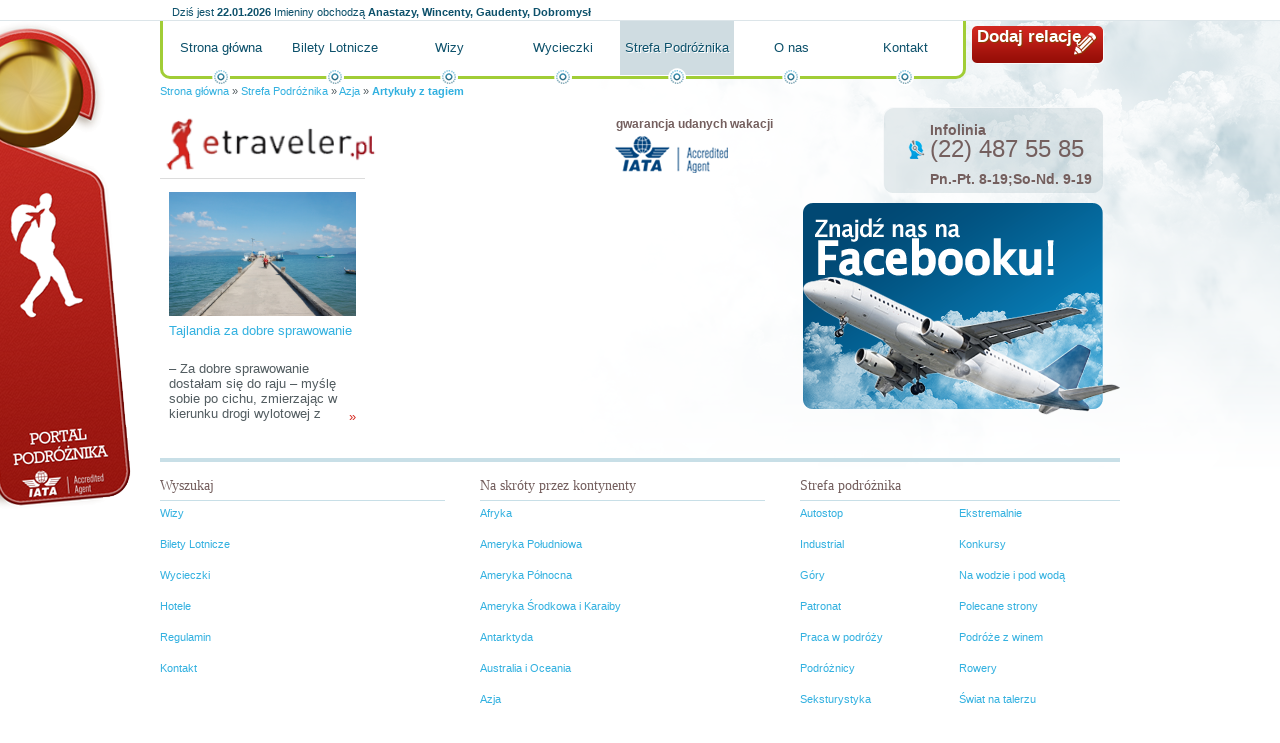

--- FILE ---
content_type: text/html; charset=utf-8
request_url: http://etraveler.pl/strefa-podroznika/azja/ko%20phayam,artykul_tag.html?ciastko=1
body_size: 3551
content:
<!DOCTYPE HTML PUBLIC "-//W3C//DTD HTML 4.01//EN" "http://www.w3.org/TR/html4/strict.dtd">
<html lang="pl">
  <head>
    <title>ko phayam</title>
    <meta property="og:url" content="http://etraveler.pl/strefa-podroznika/azja/ko%20phayam,artykul_tag.html?ciastko=1">
    <meta property="og:locale" content="pl_PL">
    <meta property="og:site_name" content="Portal podróżniczy">
    <meta property="og:title" content="Artykuły z tagiem - Portal podróżniczy">
    <meta property="og:image" content="http://d.globalairline.webspiro.pl/k/r///ol/jk/z3gs4usss444gkgw048wkcs4ssw.200.png">
    <link rel="stylesheet" href="http://s.globalairline.webspiro.pl/o/css/debug.css?1769068800" type="text/css">
    <link rel="alternate" href="http://etraveler.pl/atom.xml" type="application/atom+xml">
    <link rel="stylesheet" href="http://s.globalairline.webspiro.pl/sk/_podstawowe/css/podstawowe.css?1666176035&amp;1769068800" type="text/css">
    <!--[if lt IE 8]><link rel="stylesheet" href="http://s.globalairline.webspiro.pl/sk/_podstawowe/css/podstawowe_ie7.css?1666176035&amp;1769068800" type="text/css"><![endif]-->
    <!--[if lt IE 7]><link rel="stylesheet" href="http://s.globalairline.webspiro.pl/sk/_podstawowe/css/podstawowe_ie6.css?1666176035&amp;1769068800" type="text/css"><![endif]-->
    <link rel="stylesheet" href="http://s.globalairline.webspiro.pl/sk/ei24/css/style.css?1666176035&amp;1769068800" type="text/css">
    <!--[if lt IE 8]><link rel="stylesheet" href="http://s.globalairline.webspiro.pl/sk/ei24/css/ie7.css?1666176035&amp;1769068800" type="text/css"><![endif]-->
    <!--[if lt IE 7]><link rel="stylesheet" href="http://s.globalairline.webspiro.pl/sk/ei24/css/ie6.css?1666176035&amp;1769068800" type="text/css"><![endif]-->
    <link rel="stylesheet" href="http://d.globalairline.webspiro.pl/k/r//css/4daee0d116f1da9f44060000.css?1666176035&amp;1769068800" type="text/css">
    <link rel="Shortcut icon" href="http://s.webgenerator24.pl/g/favico/ga.ico?1666176021" type="image/ico">
    <link rel="canonical" href="http://etraveler.pl/ko phayam,artykul_tag.html">
    <script type="text/javascript">
        function GR() { return; }
        var oG_OSA = {'serwis': 'wg', 'sUrl': 'http://s.globalairline.webspiro.pl', 'dUrl': 'http://d.globalairline.webspiro.pl/k/r/', 'jezyk': 'pl_PL', debug: 0};
        var plista_data = {};
            </script>
    <script src="https://ajax.googleapis.com/ajax/libs/jquery/1.6.1/jquery.min.js" type="text/javascript"></script><script type="text/javascript">if(GR&&!GR.DOM){jQuery=jQuery.noConflict(true);}</script>    <script src="http://s.globalairline.webspiro.pl/o/js/osnowa.js?new=1&amp;http://s.globalairline.webspiro.pl/o/js/osnowa.js?new=1" type="text/javascript"></script>
    <script src="http://s.globalairline.webspiro.pl/o/js/cgr/localization.js?1666176035&amp;http://s.globalairline.webspiro.pl/o/js/cgr/localization.js?1666176035" type="text/javascript"></script>

    <meta http-equiv="Content-Type" content="text/html; charset=utf-8">
  <meta name="robots" content="index,follow">

  </head>
  <body id="a2" class="s4e1e72e1b564dad51e340100 k1_strefa-podroznika k2_azja k_artykul_tag">
    

    <div id="kontener">
      <div id="naglowek">
        <div class="blok">      <div id="m4ef272b69a22ddd26c000000" class="boks mBbcodeHtml">
    <div class="tresc">
      <p><a title="" href="http://etraveler.pl/">Portal podróżnika</a></p>

  </div>
      </div>


    <div id="m4e55e334b564da0b19000000" class="boks mImieninyImieniny">
    <div class="tresc">
          <p class='data'>
      <span>Dziś jest</span>
      <strong>22.01.2026</strong>
    </p>
  
      <p class='imieniny'>
      <span>Imieniny obchodzą</span>
      <strong>Anastazy, Wincenty, Gaudenty, Dobromysł</strong>
    </p>
  
  </div>
      </div>


      <div id="m4efce014b564daa322000000" class="boks mBbcodeHtml">
    <div class="tresc">
      <p><a title="" href="http://etraveler.pl/strefa-pisania/">Dodaj relację</a></p>

  </div>
      </div>


    <div id="m4fc4801a9a22ddf921000000" class="boks mMenuPoziome">
    <div class="tresc">
        <ul>
                              <li class=""><a href="/">Strona główna</a></li>
                              <li class=""><a href="/bilety-lotnicze/">Bilety Lotnicze</a></li>
                              <li class=""><a href="/wizy/">Wizy</a></li>
                              <li class=""><a href="/wycieczki/">Wycieczki</a></li>
                              <li class=" aktywny"><a href="/strefa-podroznika/">Strefa Podróżnika</a></li>
                              <li class=""><a href="/o-nas/">O nas</a></li>
                              <li class=""><a href="/kontakt/">Kontakt</a></li>
    
  </ul>

  </div>
      </div>


    <div id="m4e54c2e2fbaeddd002000000" class="boks mBreadcrumbBreadcrumb">
    <div class="tresc">
        <p>
          <a href="/">Strona główna</a>
      <span> &raquo; </span>
                        <a href="/strefa-podroznika/">Strefa Podróżnika</a>
          <span> &raquo; </span>
                                <a href="/strefa-podroznika/azja/">Azja</a>
          <span> &raquo; </span>
                                <a href=""><strong>Artykuły z tagiem</strong></a>
              
      </p>

  </div>
      </div>


</div>
      </div>
      <div id="kontent">
        <div id="k1">
          <div class="blok">
                  <div id="m4eeef3cab564da4855000000" class="boks mBbcodeHtml">
    <div class="tresc">
      <p class="bbcLeft"><a title="" href="http://etraveler.pl"><img alt="Portal podróżniczy etraveler.pl" width="223" height="59" src="http://d.globalairline.webspiro.pl/k/r///ol/jk/z3gs4usss444gkgw048wkcs4ssw.200.png"></a></p><p class="bbcRight"><strong>gwarancja udanych wakacji</strong><br><img alt="Accredited Agent" width="113" height="37" src="http://d.globalairline.webspiro.pl/k/r///rj/7h/3bp5on408ss8g04g4gogkg8wkk8.120.png"></p>

  </div>
      </div>


    <div id="m4e1e72e1b564dad51e370100" class="boks mMaterialListaZajawek mMaterialListaZajawek3kolumny">
    <div class="tresc">
    <div id="m4e1e72e1b564dad51e370100-strona">
<ul class="lista">
                                  <li class="">
              <div class="zdjecie">
          <a title="Tajlandia za dobre sprawowanie" href="http://etraveler.pl/strefa-podroznika/azja/tajlandia/tajlandia-za-dobre-sprawowanie,artykul.html?material_id=4e3f8b5a9a22dd5132010000"><img src="http://d.globalairline.webspiro.pl/k/r//r7/bz/7nklhhc4kgc8gowk4ks4g8sowwc.1000.JPG" alt="Tajlandia za dobre sprawowanie"></a>
        </div>
            <h3 class="tytul"><a title="Tajlandia za dobre sprawowanie" href="http://etraveler.pl/strefa-podroznika/azja/tajlandia/tajlandia-za-dobre-sprawowanie,artykul.html?material_id=4e3f8b5a9a22dd5132010000">Tajlandia za dobre sprawowanie</a></h3>
      <p class="autor"><span>Autor: </span><strong>Ewa Pluta</strong></p>
      <p class="data"><span>Data publikacji: </span><strong>08.08.2011<span class="godzina"> 09:08</span></strong></p>
              <p class="liczbaOdwiedzin"><span>Liczba odwiedzin: </span><strong>12445</strong></p>
      <p class="zajawka">– Za dobre sprawowanie dostałam się do raju – myślę sobie po cichu, zmierzając w kierunku drogi wylotowej z Bangkoku na południe Tajlandii. Rozpoczynam tym samym, nowy autostopowy etap podróży.  <a title="Tajlandia za dobre sprawowanie" href="http://etraveler.pl/strefa-podroznika/azja/tajlandia/tajlandia-za-dobre-sprawowanie,artykul.html?material_id=4e3f8b5a9a22dd5132010000" class="wiecej" rel="nofollow">&raquo;</a></p>
                              </li>
      
</ul>
</div>
              
  
  </div>
      </div>


          </div>
        </div>
        <div id="k2">
          <div class="blok">
                  <div id="m4eefa8249a22dd516c000000" class="boks mBbcodeHtml">
    <div class="tresc">
      <p><strong>Infolinia</strong>(22) 487 55 85</p><p class="bbcLeft"><strong>Pn.-Pt. 8-19;So-Nd. 9-19</strong></p>

  </div>
      </div>


        <div id="m4e54b815b564da8b6b010000" class="boks mWidgetWidget">
    <div class="tresc">
      <script src="http://connect.facebook.net/pl_PL/all.js#xfbml=1"></script><fb:like href="http://www.facebook.com/pages/etravelerpl/176216369074145" send="true" width="316" show_faces="true" font="arial" layout="standard" action="like" colorscheme="light"></fb:like> 
  
  </div>
      </div>


          </div>
        </div>
      </div>
      <div id="stopka">
        <div class="blok">
              <div id="m4ef03043b564dadd7c000000" class="boks mMenuPoziome">
    <div class="tresc">
          <h2>Wyszukaj</h2>
    <ul>
                              <li class=""><a href="/wizy/">Wizy</a></li>
                              <li class=""><a href="/bilety-lotnicze/">Bilety Lotnicze</a></li>
                              <li class=""><a href="/wycieczki/">Wycieczki</a></li>
                              <li class=""><a href="/hotele/">Hotele</a></li>
                              <li class=""><a href="/regulamin/">Regulamin</a></li>
                              <li class=""><a href="/kontakt/">Kontakt</a></li>
    
  </ul>

  </div>
      </div>


    <div id="m4ef030899a22dd0802000000" class="boks mMenuPoziome">
    <div class="tresc">
          <h2>Na skróty przez kontynenty</h2>
    <ul>
                              <li class=""><a href="/strefa-podroznika/afryka/">Afryka</a></li>
                              <li class=""><a href="/strefa-podroznika/ameryka-poludniowa/">Ameryka Południowa</a></li>
                              <li class=""><a href="/strefa-podroznika/ameryka-polnocna/">Ameryka Północna</a></li>
                              <li class=""><a href="/strefa-podroznika/ameryka-srodkowa-i-karaiby/">Ameryka Środkowa i Karaiby</a></li>
                              <li class=""><a href="/strefa-podroznika/antarktyda/">Antarktyda</a></li>
                              <li class=""><a href="/strefa-podroznika/australia-i-oceania/">Australia i Oceania</a></li>
                              <li class=" aktywny"><a href="/strefa-podroznika/azja/">Azja</a></li>
                              <li class=""><a href="/strefa-podroznika/europa/">Europa</a></li>
    
  </ul>

  </div>
      </div>


    <div id="m4db68ddbb564daac38000000" class="boks mMenuPoziome">
    <div class="tresc">
          <h2>Strefa podróżnika</h2>
    <ul>
                              <li class=""><a href="/strefa-podroznika/autostop/">Autostop</a></li>
                              <li class=""><a href="/strefa-podroznika/ekstremalnie/">Ekstremalnie</a></li>
                              <li class=""><a href="/strefa-podroznika/industrial/">Industrial</a></li>
                              <li class=""><a href="/strefa-podroznika/konkursy/">Konkursy</a></li>
                              <li class=""><a href="/strefa-podroznika/gory/">Góry</a></li>
                              <li class=""><a href="/strefa-podroznika/na-wodzie-i-pod-woda/">Na wodzie i pod wodą</a></li>
                              <li class=""><a href="/strefa-podroznika/patronat/">Patronat</a></li>
                              <li class=""><a href="/strefa-podroznika/polecane-strony/">Polecane strony</a></li>
                              <li class=""><a href="/strefa-podroznika/praca-w-podrozy/">Praca w podróży</a></li>
                              <li class=""><a href="/strefa-podroznika/podroze-z-winem/">Podróże z winem</a></li>
                              <li class=""><a href="/strefa-podroznika/podroznicy/">Podróżnicy</a></li>
                              <li class=""><a href="/strefa-podroznika/rowery/">Rowery</a></li>
                              <li class=""><a href="/strefa-podroznika/seksturystyka/">Seksturystyka</a></li>
                              <li class=""><a href="/strefa-podroznika/swiat-na-talerzu/">Świat na talerzu</a></li>
                              <li class=""><a href="/strefa-podroznika/turystyka-religijna/">Turystyka religijna</a></li>
                              <li class=""><a href="/strefa-podroznika/turystyka-zakupowa/">Turystyka zakupowa</a></li>
                              <li class=""><a href="/strefa-podroznika/turystyka-zdrowotna/">Turystyka zdrowotna</a></li>
                              <li class=""><a href="/strefa-podroznika/wolontariat/">Wolontariat</a></li>
                              <li class=""><a href="/strefa-podroznika/zainspiruj-sie/">Zainspiruj się!</a></li>
    
  </ul>

  </div>
      </div>


      <div id="m4ef10925fbaedd8c1f000000" class="boks mBbcodeHtml">
    <div class="tresc">
      

  </div>
      </div>



          <p>
  Powered by Webspiro.
</p>

        </div>
      </div>
    </div>
    <div id="fb-root"></div>
  <script type="text/javascript">
  var _gaq = _gaq || [];
  (function(serwisSeoGoogleAnalytics, stronaSeoGoogleAnalytics,serwisGaq,stronaGaq) {
      var dodajParametryGaq = function(parametry) {
          jQuery.each(parametry, function(i, param) {
              param = param.split(',');
              jQuery.each(param, function(klucz, wartosc) {
                  if (wartosc === 'true' || wartosc === 'false') {
                      param[klucz] = Boolean(wartosc);
                  } else if(!isNaN(wartosc)) {
                      param[klucz] = parseInt(wartosc);
                  }
              });
              _gaq.push(param);
          });
      };
      _gaq.push(['_setAccount', serwisSeoGoogleAnalytics]);
      dodajParametryGaq(serwisGaq);
      _gaq.push(['_trackPageview']);
      if (stronaSeoGoogleAnalytics) {
          _gaq.push(['podstrona._setAccount', stronaSeoGoogleAnalytics]);
          dodajParametryGaq(stronaGaq);
          _gaq.push(['podstrona._trackPageview']);
      }
      var ga = document.createElement('script'); ga.type = 'text/javascript'; ga.async = true;
      ga.src = ('https:' == document.location.protocol ? 'https://ssl' : 'http://www') + '.google-analytics.com/ga.js';
      var s = document.getElementsByTagName('script')[0]; s.parentNode.insertBefore(ga, s);
  })('UA-20655649-1', '',[],[]);
</script>



  </body>
</html>
